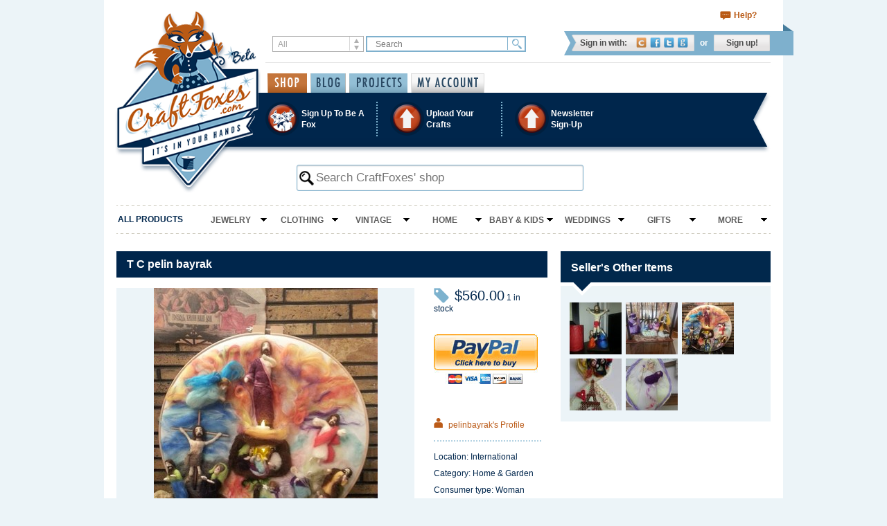

--- FILE ---
content_type: text/html; charset=utf-8
request_url: https://www.craftfoxes.com/products/pelinbayrak-s-shop-t-c-pelin-bayrak-e89fad52-ed50-4f9f-ba79-a41b74743415
body_size: 9629
content:
<!DOCTYPE html>
<html>
  <head>
    <meta name="msvalidate.01" content="6B6B604B7CDF3A443307C5A1D8FEB45E" />
<meta http-equiv="Content-Type" content="text/html; charset=utf-8" />
<meta name="Description" content="Dear artistes, I&#39;m Pelin Bayrak. I&#39;m joining this website from Ankara,Turkey. I love doing interesting and original things with my own. After I visited Paris...">
<meta name="Keywords" content="unique gifts, handmade gifts, buy handmade, buy crafts, craft supplies, wedding gifts, buy patterns, crafts store, vintage clothes, handmade crafts">
<meta name="Author" content="Craftfoxes">
<meta property="og:image" content="https://s3.amazonaws.com/craftfoxes-assets/product_images/images/000/004/961/horizontal.jpg?1416384291"/>

<link href="https://d3ijb7uygy8475.cloudfront.net/assets/favicon-db247a1179f73816c08ee35640ba6d14.ico" rel="shortcut icon" type="image/vnd.microsoft.icon" />

<link href="http://feeds.feedburner.com/Craftfoxes" rel="alternate" title="CraftFoxes" type="application/rss+xml" />
<title>T C pelin bayrak - pelinbayrak&#39;s Shop - Craftfoxes</title>
<link href="https://d3ijb7uygy8475.cloudfront.net/assets/application-35e283bb2c7d461835d1cc45d7702bd4.css" media="all" rel="stylesheet" />


<!--[if lte IE 7]>
    <link href="https://d3ijb7uygy8475.cloudfront.net/assets/ie-4996e137060dcb148ac197413a15b395.css" media="all" rel="stylesheet" />
<![endif]-->


<meta content="authenticity_token" name="csrf-param" />
<meta content="tQNKpaIA74qMFhFd3E5G2EIidNtReQNBQ3cE9CdH/hE=" name="csrf-token" />
<!-- start Mixpanel --><script type="text/javascript">(function(e,b){if(!b.__SV){var a,f,i,g;window.mixpanel=b;a=e.createElement("script");a.type="text/javascript";a.async=!0;a.src=("https:"===e.location.protocol?"https:":"http:")+'//cdn.mxpnl.com/libs/mixpanel-2.2.min.js';f=e.getElementsByTagName("script")[0];f.parentNode.insertBefore(a,f);b._i=[];b.init=function(a,e,d){function f(b,h){var a=h.split(".");2==a.length&&(b=b[a[0]],h=a[1]);b[h]=function(){b.push([h].concat(Array.prototype.slice.call(arguments,0)))}}var c=b;"undefined"!==
typeof d?c=b[d]=[]:d="mixpanel";c.people=c.people||[];c.toString=function(b){var a="mixpanel";"mixpanel"!==d&&(a+="."+d);b||(a+=" (stub)");return a};c.people.toString=function(){return c.toString(1)+".people (stub)"};i="disable track track_pageview track_links track_forms register register_once alias unregister identify name_tag set_config people.set people.set_once people.increment people.append people.track_charge people.clear_charges people.delete_user".split(" ");for(g=0;g<i.length;g++)f(c,i[g]);
b._i.push([a,e,d])};b.__SV=1.2}})(document,window.mixpanel||[]);
mixpanel.init("4604087bd5dfb3adb5b23bae3cb6b33e");</script><!-- end Mixpanel -->



<!-- Google tag (gtag.js) -->
<script async src="https://www.googletagmanager.com/gtag/js?id=G-STQXSFTKB1"></script>
<script>
  window.dataLayer = window.dataLayer || [];
  function gtag(){dataLayer.push(arguments);}
  gtag('js', new Date());

  gtag('config', 'G-STQXSFTKB1');
</script>
  </head>
  <body>
    
    <div id="container">
      <div class="page-header">

  <div class="shopping-controls">
    
    <a class="support-link" href="https://www.craftfoxes.com/help">Help?</a>
  </div>

  <div class="search-and-login-controls">
    <div class="search-controls">
      <form accept-charset="UTF-8" action="/home/search" method="get"><div style="margin:0;padding:0;display:inline"><input name="utf8" type="hidden" value="&#x2713;" /></div>
  <div class="search-type">
    <select id="search_type" name="search[type]"><option value="All">All</option>
<option value="HowTo">How-To</option>
<option value="Article">Blog</option>
<option value="ForumTopic">Forum Topics</option>
<option value="Project">Projects</option>
<option value="Album">Galleries</option>
<option value="User">Members</option>
<option value="Product">Shop Items</option></select>
  </div>
  <input class="search-query" id="search_search" name="search[search]" placeholder="Search" type="text" />
  <input class="search-button" name="commit" type="submit" value="Find" />
</form>
    </div>
    <div class="login-controls">
        <dl class="login-options">
  <dt class="login-options-title">Sign in with:</dt>
  <dd class="login-options-list">
    <a class="cf-link" href="https://www.craftfoxes.com/users/login" title="Sign in with CraftFoxes account">CraftFoxes</a>
    <a class="facebook-link" href="/users/auth/facebook" onclick="window.open(&#39;/users/auth/facebook&#39;,&#39;&#39;,&#39;height=490,width=640,toolbar=no,location=no,directories=no,status=no,menubar=no,resizable=no,scrollbars=yes&#39;); return false;" title="Sign in with Facebook account">Facebook</a>
    <a class="twitter-link" href="/users/auth/twitter" onclick="window.open(&#39;/users/auth/twitter&#39;,&#39;&#39;,&#39;height=490,width=640,toolbar=no,location=no,directories=no,status=no,menubar=no,resizable=no,scrollbars=yes&#39;); return false;" title="Sign in with Twitter account">Twitter</a>
    <a class="google-link" href="/users/auth/google" onclick="window.open(&#39;/users/auth/google&#39;,&#39;&#39;,&#39;height=490,width=640,toolbar=no,location=no,directories=no,status=no,menubar=no,resizable=no,scrollbars=yes&#39;); return false;" title="Sign in with Gmail account">Google</a>
  </dd>
</dl>
<span class="divider">or</span>
<a class="signup-link" href="https://www.craftfoxes.com/users/register/sign_up">Sign up!</a>


    </div>
  </div>

  <div class="mainmenu-and-logo">
    <a class="logo-link" href="https://www.craftfoxes.com/"></a>

    <ul class="mainmenu-controls">
      <li class="item active">
        <a class="shop-link" href="https://www.craftfoxes.com/shop">Shop</a>
      </li>
      <li class="item ">
        <div class="dropdown">
          <a class="blog-link dropdown-toggle" data-hover="dropdown" href="https://www.craftfoxes.com/blog" role="button">Blog</a>
          <ul class="dropdown-menu" role="menu">
            <li><a href="https://www.craftfoxes.com/blog" tabindex="-1">Blog posts</a></li>
            <li><a href="https://www.craftfoxes.com/forum" tabindex="-1">Forum posts</a></li>
          </ul>
        </div>
      </li>
      <li class="item ">
        <div class="dropdown">
          <a class="projects-link dropdown-toggle" data-hover="dropdown" href="https://www.craftfoxes.com/projects" role="button">Projects</a>
          <ul class="dropdown-menu" role="menu">
            <li><a href="https://www.craftfoxes.com/projects" tabindex="-1">User Projects</a></li>
            <li><a href="https://www.craftfoxes.com/how_tos" tabindex="-1">How-Tos</a></li>
            <li><a href="https://www.craftfoxes.com/galleries" tabindex="-1">Galleries</a></li>
          </ul>
        </div>
      </li>
        <li class="item ">
          <a class="my-account-link" href="https://www.craftfoxes.com/dashboard/dashboard">My Account</a>
        </li>
    </ul>
  </div>

  <div class="bluebar">
      <ul class="bluebar-controls">
  <li class="item">
    <a href="https://www.craftfoxes.com/users/register/sign_up">
      <i class="icon foxes"></i>
      <span class="title">Sign Up To Be A Fox</span>
</a>  </li>
  <li class="item">
    <div class="dropdown">
      <a class="dropdown-toggle" data-hover="dropdown" href="https://www.craftfoxes.com/pages/upload-your-crafts" role="button">
        <i class="icon upload"></i>
        <span class="title">Upload Your Crafts</span>
</a>      <ul class="dropdown-menu" role="menu">
        <li><a href="https://www.craftfoxes.com/dashboard/user_resources/new" tabindex="-1">Upload a Project or How-to</a></li>
        <li><a href="https://www.craftfoxes.com/dashboard/albums/new" tabindex="-1">Upload a Gallery</a></li>
      </ul>
    </div>
  </li>
  <li class="item">
    <div class="dropdown">
      <a data-hover="dropdown" data-target="#" data-toggle="dropdown" href="/profiles/shrey4" role="button">
        <i class="icon upload"></i>
        <span class="title">Newsletter <nobr>Sign-Up</nobr></span>
</a>      <div class="dropdown-menu newsletter-dropdown" role="menu">
        <div class="newsletter-form">
  <!-- Begin Sendinblue Signup Form -->
  <div id="mc_embed_signup">
  <form accept-charset="UTF-8" action="/sendinblue_subscribe/subscribe.js" class="validate" data-remote="true" id="nav_form" method="post"><div style="margin:0;padding:0;display:inline"><input name="utf8" type="hidden" value="&#x2713;" /></div>    <div id="sendinblue_response"></div>
    <div class="item">
      <input id="name" name="name" placeholder="First name" type="text" />
    </div>
    <div class="item">
      <input id="surname" name="surname" placeholder="Last name" type="text" />
    </div>
    <div class="item">
      <input id="email" name="email" placeholder="Email address" type="email" />
    </div>
    <div class="item">
      <input class="submit-button" name="commit" type="submit" value="SUBMIT" />
    </div>
</form>  </div>
  <!--End mc_embed_signup-->
</div>
      </div>
    </div>
  </li>
</ul>


<div id="hidden_div" class="hidden">
  <div id="invitation_preview"></div>
</div>

  </div>
  <div class="submenu ">
    <div class="search-controls products-search-controls">
  <form accept-charset="UTF-8" action="/shop?id=pelinbayrak-s-shop-t-c-pelin-bayrak-e89fad52-ed50-4f9f-ba79-a41b74743415" method="get"><div style="margin:0;padding:0;display:inline"><input name="utf8" type="hidden" value="&#x2713;" /></div>
  <input class="search-query" id="search_q_q" name="q" placeholder="Search CraftFoxes&#39; shop" type="text" />
</form></div>

  </div>
  <div class="category-header">
    
  </div>

    <div class="featured-categories">    <div class="dotter feature_categories_dotter_first"></div>
<div style="width:100%;height: 30px;">
  <span class="feature_categories_label">
    <a href="https://www.craftfoxes.com/shop">All Products</a>
  </span>
<ul class="categories-group">
  <li class="root-item" style='width: 89.125px;'>
    <a class="dropdown-toggle nested" data-hover="dropdown" href="https://www.craftfoxes.com/shop/featured/jewelry">Jewelry</a>
    <span class='toogle-arrow'></span>
    <div class="dropdown-menu">
      <div class="nested-categories">
        <ul class="nested-categories-list">
          <li class="nested-categories-item">
            <a href="https://www.craftfoxes.com/shop/featured/necklaces">Necklaces</a>
          </li>
          <li class="nested-categories-item">
            <a href="https://www.craftfoxes.com/shop/featured/earrings">Earrings</a>
          </li>
          <li class="nested-categories-item">
            <a href="https://www.craftfoxes.com/shop/featured/rings">Rings</a>
          </li>
          <li class="nested-categories-item">
            <a href="https://www.craftfoxes.com/shop/featured/bracelets">Bracelets</a>
          </li>
          <li class="nested-categories-item">
            <a href="https://www.craftfoxes.com/shop/featured/brooches">Brooches</a>
          </li>
          <li class="nested-categories-item">
            <a href="https://www.craftfoxes.com/shop/featured/vintage--3">Vintage</a>
          </li>
          <li class="nested-categories-item">
            <a href="https://www.craftfoxes.com/shop/featured/sets">Sets</a>
          </li>
        </ul>
      </div>

    </div>
  </li>
  <li class="root-item" style='width: 89.125px;'>
    <a class="dropdown-toggle nested" data-hover="dropdown" href="https://www.craftfoxes.com/shop/featured/clothing">Clothing</a>
    <span class='toogle-arrow'></span>
    <div class="dropdown-menu">
      <div class="nested-categories">
        <ul class="nested-categories-list">
          <li class="nested-categories-item">
            <a href="https://www.craftfoxes.com/shop/featured/women">Women</a>
          </li>
          <li class="nested-categories-item">
            <a href="https://www.craftfoxes.com/shop/featured/men">Men</a>
          </li>
          <li class="nested-categories-item">
            <a href="https://www.craftfoxes.com/shop/featured/children-baby">Children &amp; Baby</a>
          </li>
          <li class="nested-categories-item">
            <a href="https://www.craftfoxes.com/shop/featured/vintage--2">Vintage</a>
          </li>
          <li class="nested-categories-item">
            <a href="https://www.craftfoxes.com/shop/featured/accessories--2">Accessories</a>
          </li>
          <li class="nested-categories-item">
            <a href="https://www.craftfoxes.com/shop/featured/bags-wallets">Bags &amp; Wallets</a>
          </li>
          <li class="nested-categories-item">
            <a href="https://www.craftfoxes.com/shop/featured/hats">Hats</a>
          </li>
          <li class="nested-categories-item">
            <a href="https://www.craftfoxes.com/shop/featured/scarves-and-shawls">Scarves and Shawls</a>
          </li>
          <li class="nested-categories-item">
            <a href="https://www.craftfoxes.com/shop/featured/belts">Belts</a>
          </li>
        </ul>
      </div>

    </div>
  </li>
  <li class="root-item" style='width: 89.125px;'>
    <a class="dropdown-toggle nested" data-hover="dropdown" href="https://www.craftfoxes.com/shop/featured/vintage">Vintage</a>
    <span class='toogle-arrow'></span>
    <div class="dropdown-menu">
      <div class="nested-categories">
        <ul class="nested-categories-list">
          <li class="nested-categories-item">
            <a href="https://www.craftfoxes.com/shop/featured/clothing--2">Clothing</a>
          </li>
          <li class="nested-categories-item">
            <a href="https://www.craftfoxes.com/shop/featured/accessories--3">Accessories</a>
          </li>
          <li class="nested-categories-item">
            <a href="https://www.craftfoxes.com/shop/featured/jewelry--2">Jewelry</a>
          </li>
          <li class="nested-categories-item">
            <a href="https://www.craftfoxes.com/shop/featured/toys">Toys</a>
          </li>
          <li class="nested-categories-item">
            <a href="https://www.craftfoxes.com/shop/featured/home--2">Home</a>
          </li>
        </ul>
      </div>

    </div>
  </li>
  <li class="root-item" style='width: 89.125px;'>
    <a class="dropdown-toggle nested" data-hover="dropdown" href="https://www.craftfoxes.com/shop/featured/home">Home</a>
    <span class='toogle-arrow'></span>
    <div class="dropdown-menu">
      <div class="nested-categories">
        <ul class="nested-categories-list">
          <li class="nested-categories-item">
            <a href="https://www.craftfoxes.com/shop/featured/bath-beauty">Bath &amp; Beauty</a>
          </li>
          <li class="nested-categories-item">
            <a href="https://www.craftfoxes.com/shop/featured/dining-entertaining">Dining &amp; Entertaining</a>
          </li>
          <li class="nested-categories-item">
            <a href="https://www.craftfoxes.com/shop/featured/decor--2">Decor </a>
          </li>
          <li class="nested-categories-item">
            <a href="https://www.craftfoxes.com/shop/featured/furniture--2">Furniture</a>
          </li>
          <li class="nested-categories-item">
            <a href="https://www.craftfoxes.com/shop/featured/outdoor-garden">Outdoor &amp; Garden</a>
          </li>
          <li class="nested-categories-item">
            <a href="https://www.craftfoxes.com/shop/featured/pets">Pets</a>
          </li>
          <li class="nested-categories-item">
            <a href="https://www.craftfoxes.com/shop/featured/holidays">Holidays</a>
          </li>
        </ul>
      </div>

    </div>
  </li>
  <li class="root-item" style='width: 89.125px;'>
    <a class="dropdown-toggle nested" data-hover="dropdown" href="https://www.craftfoxes.com/shop/featured/baby-kids">Baby &amp; Kids</a>
    <span class='toogle-arrow'></span>
    <div class="dropdown-menu">
      <div class="nested-categories">
        <ul class="nested-categories-list">
          <li class="nested-categories-item">
            <a href="https://www.craftfoxes.com/shop/featured/toys-games">Toys &amp; Games</a>
          </li>
          <li class="nested-categories-item">
            <a href="https://www.craftfoxes.com/shop/featured/clothing--3">Clothing</a>
          </li>
          <li class="nested-categories-item">
            <a href="https://www.craftfoxes.com/shop/featured/costumes">Costumes</a>
          </li>
          <li class="nested-categories-item">
            <a href="https://www.craftfoxes.com/shop/featured/furniture-decor">Furniture &amp; Decor</a>
          </li>
        </ul>
      </div>

    </div>
  </li>
  <li class="root-item" style='width: 89.125px;'>
    <a class="dropdown-toggle nested" data-hover="dropdown" href="https://www.craftfoxes.com/shop/featured/weddings">Weddings</a>
    <span class='toogle-arrow'></span>
    <div class="dropdown-menu">
      <div class="nested-categories">
        <ul class="nested-categories-list">
          <li class="nested-categories-item">
            <a href="https://www.craftfoxes.com/shop/featured/bridal-accessories">Bridal Accessories</a>
          </li>
          <li class="nested-categories-item">
            <a href="https://www.craftfoxes.com/shop/featured/bridal-jewelry">Bridal Jewelry</a>
          </li>
          <li class="nested-categories-item">
            <a href="https://www.craftfoxes.com/shop/featured/decor">Decor</a>
          </li>
          <li class="nested-categories-item">
            <a href="https://www.craftfoxes.com/shop/featured/groom">Groom</a>
          </li>
          <li class="nested-categories-item">
            <a href="https://www.craftfoxes.com/shop/featured/wedding-party">Wedding Party</a>
          </li>
          <li class="nested-categories-item">
            <a href="https://www.craftfoxes.com/shop/featured/gifts--2">Gifts</a>
          </li>
          <li class="nested-categories-item">
            <a href="https://www.craftfoxes.com/shop/featured/dresses">Dresses</a>
          </li>
        </ul>
      </div>

    </div>
  </li>
  <li class="root-item" style='width: 89.125px;'>
    <a class="dropdown-toggle nested" data-hover="dropdown" href="https://www.craftfoxes.com/shop/featured/gifts">Gifts</a>
    <span class='toogle-arrow'></span>
    <div class="dropdown-menu">
      <div class="nested-categories">
        <ul class="nested-categories-list">
          <li class="nested-categories-item">
            <a href="https://www.craftfoxes.com/shop/featured/her">Her</a>
          </li>
          <li class="nested-categories-item">
            <a href="https://www.craftfoxes.com/shop/featured/him">Him</a>
          </li>
        </ul>
      </div>

    </div>
  </li>
  <li class="root-item" style='width: 89.125px;'>
    <a class="dropdown-toggle nested" data-hover="dropdown" href="https://www.craftfoxes.com/shop/featured/more">More</a>
    <span class='toogle-arrow'></span>
    <div class="dropdown-menu">
      <div class="nested-categories">
        <ul class="nested-categories-list">
          <li class="nested-categories-item">
            <a href="https://www.craftfoxes.com/shop/featured/geek">Geek</a>
          </li>
          <li class="nested-categories-item">
            <a href="https://www.craftfoxes.com/shop/featured/patterns">Patterns</a>
          </li>
          <li class="nested-categories-item">
            <a href="https://www.craftfoxes.com/shop/featured/paper-craft-scrapbooking">Paper Craft &amp; Scrapbooking</a>
          </li>
          <li class="nested-categories-item">
            <a href="https://www.craftfoxes.com/shop/featured/knit-crochet">Knit &amp; Crochet</a>
          </li>
          <li class="nested-categories-item">
            <a href="https://www.craftfoxes.com/shop/featured/sewing">Sewing</a>
          </li>
          <li class="nested-categories-item">
            <a href="https://www.craftfoxes.com/shop/featured/quilting">Quilting</a>
          </li>
          <li class="nested-categories-item">
            <a href="https://www.craftfoxes.com/shop/featured/embroidery">Embroidery</a>
          </li>
          <li class="nested-categories-item">
            <a href="https://www.craftfoxes.com/shop/featured/felting">Felting</a>
          </li>
          <li class="nested-categories-item">
            <a href="https://www.craftfoxes.com/shop/featured/supplies-tools">Supplies &amp; Tools</a>
          </li>
          <li class="nested-categories-item">
            <a href="https://www.craftfoxes.com/shop/featured/fabric">Fabric</a>
          </li>
          <li class="nested-categories-item">
            <a href="https://www.craftfoxes.com/shop/featured/yarn-wool">Yarn &amp; Wool</a>
          </li>
          <li class="nested-categories-item">
            <a href="https://www.craftfoxes.com/shop/featured/kits">Kits</a>
          </li>
          <li class="nested-categories-item">
            <a href="https://www.craftfoxes.com/shop/featured/food">Food</a>
          </li>
        </ul>
      </div>

    </div>
  </li>
</ul>
</div>
<div class="dotter feature_categories_dotter_last"></div>


</div>

</div>


      <div id="main">
        
        <div class="row_home">
            <div id="col1">
              
              
              <link href="https://d3ijb7uygy8475.cloudfront.net/assets/fancybox-7443de3cf8541e223bb518207cb50fbd.css" media="screen" rel="stylesheet" />

<div itemscope itemtype="http://schema.org/Product" class="main_content fltleft" id="product">
  <h1 class="product-page" itemprop="name">T C pelin bayrak</h1>
  <div class="product">
    <div class="images">
      <div class="image">
        <a class="fancybox" href="https://s3.amazonaws.com/craftfoxes-assets/product_images/images/000/004/961/horizontal.jpg?1416384291" rel="group"><img alt="T C pelin bayrak" itemprop="image" src="https://s3.amazonaws.com/craftfoxes-assets/product_images/images/000/004/961/profile.jpg?1416384291" /></a>
        <div class="bookmark-btn "><a href="/users/login?return_to=%2Fproducts%2Fpelinbayrak-s-shop-t-c-pelin-bayrak-e89fad52-ed50-4f9f-ba79-a41b74743415"><i class="icon">Save / Remember</i></a><span class="notice"><a href="/users/login?return_to=%2Fproducts%2Fpelinbayrak-s-shop-t-c-pelin-bayrak-e89fad52-ed50-4f9f-ba79-a41b74743415">Sign-in to save</a></span></div>
      </div>
      <div class="price">
        <div class="inventory" itemprop="offers" itemscope itemtype="http://schema.org/Offer">
          <meta itemprop="priceCurrency" content="USD">
          <span class="price-tag" itemprop='price'>
            $560.00
          </span>
          <meta itemprop="availability" content="http://schema.org/InStock">
          1 in stock
        </div>
          <div class="buy-actions">

            <form accept-charset="UTF-8" action="https://www.craftfoxes.com/cart" class="new_cart_item" id="new_cart_item" method="post"><div style="margin:0;padding:0;display:inline"><input name="utf8" type="hidden" value="&#x2713;" /><input name="authenticity_token" type="hidden" value="tQNKpaIA74qMFhFd3E5G2EIidNtReQNBQ3cE9CdH/hE=" /></div>
            <input id="cart_item_product_id" name="cart_item[product_id]" type="hidden" value="1187" />
            <input id="cart_item_qty" name="cart_item[qty]" type="hidden" value="1" />
            <input class="buy-button  unsigned" name="commit" onclick="return false;" title="Buy Now" type="submit" value="" />
</form>
            <span id="data-askguest" style="display:none;">
              <div class='popup-social-buttons '>
<dl class="login-options">
  <dt class="login-options-title" style="display:inline;">Sign in to Buy:</dt>
  <dd class="login-options-list" style="display:inline;margin-left: 10px;">
    <a class="cf-link" data-remote="true" href="https://www.craftfoxes.com/users/login" title="Sign in with CraftFoxes account">CraftFoxes</a>
    <a class="facebook-link" href="/users/auth/facebook" onclick="window.open(&#39;/users/auth/facebook&#39;,&#39;&#39;,&#39;height=490,width=640,toolbar=no,location=no,directories=no,status=no,menubar=no,resizable=no,scrollbars=yes&#39;); return false;; return false;" title="Sign in with Facebook account">Facebook</a>
    <a class="twitter-link" href="/users/auth/twitter" onclick="window.open(&#39;/users/auth/twitter&#39;,&#39;&#39;,&#39;height=490,width=640,toolbar=no,location=no,directories=no,status=no,menubar=no,resizable=no,scrollbars=yes&#39;); return false;; return false;" title="Sign in with Twitter account">Twitter</a>
    <a class="google-link" href="/users/auth/google" onclick="window.open(&#39;/users/auth/google&#39;,&#39;&#39;,&#39;height=490,width=640,toolbar=no,location=no,directories=no,status=no,menubar=no,resizable=no,scrollbars=yes&#39;); return false;; return false;" title="Sign in with Gmail account">Google</a>
  </dd>
</dl>
<span class="divider">or</span>
<div class='continue'>
  <a class='guest-close-popup close-popup-as-guest'>
    Continue as Guest
  </a>
</div>
</div>

            </span>
          </div>
        <ul class="extras">
          <li itemprop="manufacturer">
            <a href="https://www.craftfoxes.com/profiles/pelinbayrak"><img alt="Icon user" src="https://d3ijb7uygy8475.cloudfront.net/assets/icon_user-85e4aa90158d76ce20dfc36a18678d44.png" /> pelinbayrak's Profile</a>
          </li>
        </ul>
        <ul class="extras dotted">
          <li>Location: International</li>
          <li>Category: Home &amp; Garden</li>
          <li>Consumer type: Woman</li>
          
        </ul>
        <div class="sharing">
          
<ul>
  <li>
    <a class="addthis_button_email share" addthis:url='https://www.craftfoxes.com/shop/pelinbayrak-s-shop-t-c-pelin-bayrak-e89fad52-ed50-4f9f-ba79-a41b74743415' addthis:title='Found something you might like on CraftFoxes.com ...' >
      <img alt="Email shared" src="https://d3ijb7uygy8475.cloudfront.net/assets/share_post-562c9ef0e444e1a30fd9e59d30d61938.png" />
      Email
    </a>
  </li>
  <li>
    <a class="addthis_button_facebook fblike" addthis:url='https://www.craftfoxes.com/shop/pelinbayrak-s-shop-t-c-pelin-bayrak-e89fad52-ed50-4f9f-ba79-a41b74743415' addthis:title='T C pelin bayrak' onclick="_gaq.push(['_trackSocial', 'Facebook', 'Like']);" >
      <img alt="Like" src="https://d3ijb7uygy8475.cloudfront.net/assets/fblike_post-1db17652992f3e6100fd5aa9d47e406a.png" />
        Like
    </a>
  </li>
  <li>
    <a class="addthis_button_twitter tweet" addthis:url='https://www.craftfoxes.com/shop/pelinbayrak-s-shop-t-c-pelin-bayrak-e89fad52-ed50-4f9f-ba79-a41b74743415' addthis:title='T C pelin bayrak' onclick="_gaq.push(['_trackSocial', 'Twitter', 'Tweet']);" >
            <img alt="Tweet" src="https://d3ijb7uygy8475.cloudfront.net/assets/tweet_post-ba5bab1b2ef05e0b29f46a6a799a9235.png" />   Tweet
    </a>
  </li>
</ul>


	<a href="//pinterest.com/pin/create/button/?url=https%3A%2F%2Fwww.craftfoxes.com%2Fshop%2Fpelinbayrak-s-shop-t-c-pelin-bayrak-e89fad52-ed50-4f9f-ba79-a41b74743415&media=https%3A%2F%2Fs3.amazonaws.com%2Fcraftfoxes-assets%2Fproduct_images%2Fimages%2F000%2F004%2F961%2Fthumb.jpg%3F1416384291" class="pin-it-button" count-layout="horizontal" onclick="_gaq.push(['_trackSocial', 'Pinerest', 'Pin It']);">Pin It</a>


        </div>
      </div>
    </div>
    <div class="section description" itemprop="description">
      <h4>Description</h4>
      <h2 class="product-head-description">Dear artistes, I&#39;m Pelin Bayrak. I&#39;m joining this website from Ankara,T</h2><span class="product-head2-description">urkey. I love doing interesting and original things with my own. After I visited Paris,I adore this country then I started to do these dolls and figures for your sweet home. But I should say that,I don't know French so you can not have knowledge about every figure of mine. Also,all descriptions are the same. So... What I'm doing? I'm doing lots of figures and dolls with needle-felting. For example,I have a lot of luck angels,baby-dolls,maestros,home decoration stuff about Eiffel or Paris etc,religious figures,christmas tree stuff and gift stuff. You can see these figures on my website. I'm so happy to use my imagination to do them and it makes me happy all the time :) Maybe,you can send me your own advices and I can make them for you! You know,winter is coming and I can do lots of scarfs,hats too. Love and regards, Pelin BAYRAK</span>
    </div>
      <div class="section tags">
        <h4>Tagged</h4>
        <p>
          <a href="/home/search?search%5Bsearch%5D=jesus&amp;search%5Btype%5D=Product">jesus</a>, <a href="/home/search?search%5Bsearch%5D=angel&amp;search%5Btype%5D=Product">angel</a>, <a href="/home/search?search%5Bsearch%5D=hoc&amp;search%5Btype%5D=Product">hoc</a>, <a href="/home/search?search%5Bsearch%5D=handmade&amp;search%5Btype%5D=Product">handmade</a>, <a href="/home/search?search%5Bsearch%5D=natural&amp;search%5Btype%5D=Product">natural</a>, <a href="/home/search?search%5Bsearch%5D=needle+felting&amp;search%5Btype%5D=Product">needle felting</a>, <a href="/home/search?search%5Bsearch%5D=christmas&amp;search%5Btype%5D=Product">christmas</a>, <a href="/home/search?search%5Bsearch%5D=baby&amp;search%5Btype%5D=Product">baby</a>
        </p>
      </div>

    <div class="section shipping">
      <h4>Shipping information</h4>
      <table class="shipping-prices" itemscope itemprop="priceSpecification" itemtype="http://schema.org/DeliveryChargeSpecification" >
        <tr class="shipping-price">
          <th class="country">Country</th>
          <th class="single"> Single item shipping</th>
          <th class="bulk">2 or more items</th>
        </tr>
        <tr class="shipping-price">
          <td class="country">
            United States
          </td>

          <td class="single" itemprop="price">
            <meta itemprop='eligibleQuantity' content='1'>
            $100.00<br>
          </td>
          <td class="bulk" itemprop="price">
            <meta itemprop='eligibleQuantity' content='2'>
            $200.00<br>
          </td>
        </tr>
        <tr class="shipping-price">
          <td class="country">
            France
          </td>

          <td class="single" itemprop="price">
            <meta itemprop='eligibleQuantity' content='1'>
            $100.00<br>
          </td>
          <td class="bulk" itemprop="price">
            <meta itemprop='eligibleQuantity' content='2'>
            $150.00<br>
          </td>
        </tr>
        <tr class="shipping-price">
          <td class="country">
            Cyprus
          </td>

          <td class="single" itemprop="price">
            <meta itemprop='eligibleQuantity' content='1'>
            $100.00<br>
          </td>
          <td class="bulk" itemprop="price">
            <meta itemprop='eligibleQuantity' content='2'>
            $150.00<br>
          </td>
        </tr>
        <tr class="shipping-price">
          <td class="country">
            Italy
          </td>

          <td class="single" itemprop="price">
            <meta itemprop='eligibleQuantity' content='1'>
            $100.00<br>
          </td>
          <td class="bulk" itemprop="price">
            <meta itemprop='eligibleQuantity' content='2'>
            $150.00<br>
          </td>
        </tr>
        <tr class="shipping-price">
          <td class="country">
            Denmark
          </td>

          <td class="single" itemprop="price">
            <meta itemprop='eligibleQuantity' content='1'>
            $100.00<br>
          </td>
          <td class="bulk" itemprop="price">
            <meta itemprop='eligibleQuantity' content='2'>
            $150.00<br>
          </td>
        </tr>
        <tr class="shipping-price">
          <td class="country">
            Germany
          </td>

          <td class="single" itemprop="price">
            <meta itemprop='eligibleQuantity' content='1'>
            $100.00<br>
          </td>
          <td class="bulk" itemprop="price">
            <meta itemprop='eligibleQuantity' content='2'>
            $150.00<br>
          </td>
        </tr>
        <tr class="shipping-price">
          <td class="country">
            International
          </td>

          <td class="single" itemprop="price">
            <meta itemprop='eligibleQuantity' content='1'>
            $100.00<br>
          </td>
          <td class="bulk" itemprop="price">
            <meta itemprop='eligibleQuantity' content='2'>
            $150.00<br>
          </td>
        </tr>
      </table>
    </div>
    <div class="payment">
      <h4>Types of Payment Accepted</h4>
      <p>
        <img alt="Payment types" height="32" src="https://d3ijb7uygy8475.cloudfront.net/assets/payment-types-c440efe8152bcc8c2f2b9e22cc715515.png" width="304" />
      </p>
    </div>
  </div>
<div class="post_footer" >
  <div>
    <span class="rate_post_label">Rate this post</span>
    <div class="ajaxful-rating-wrapper" id="0.0"></div>
    <span class="rating_counter">0.0 rating </span>
    <span class="report_post"><a href="/products/pelinbayrak-s-shop-t-c-pelin-bayrak-e89fad52-ed50-4f9f-ba79-a41b74743415/reports/new" rel="nofollow">Report product</a></span>
  </div>
</div>
<script type="text/javascript"><!--
                                   google_ad_client = "ca-pub-7401781152857498";
                                   /* Text ad 468 Pixels Wide */
                                   google_ad_slot = "3841124790";
                                   google_ad_width = 621;
                                   google_ad_height = 15;
                                   //-->
</script>
<script type="text/javascript"
        src="//pagead2.googlesyndication.com/pagead/show_ads.js">
</script>


<div id="comment-form-box">
    <p class="message"><br/><br/>
      <div class="size-35">
        <span>Log-in to Post a Comment:</span>
        <a href="#" onclick="window.open(&#39;/ext/sessions/new&#39;,&#39;Craftfoxes&#39;,&#39;height=490,width=640,toolbar=no,location=no,directories=no,status=no,menubar=no,resizable=no,scrollbars=yes&#39;); return false;; return false;"><img alt="Craftfoxes shadow" src="https://d3ijb7uygy8475.cloudfront.net/assets/craftfoxes-shadow-165e3afd2d0c444c41df8bb71dbf617a.png" /></a>
        <a class="facebook " href="#" onclick="window.open(&#39;/users/auth/facebook&#39;,&#39;&#39;,&#39;height=490,width=640,toolbar=no,location=no,directories=no,status=no,menubar=no,resizable=no,scrollbars=yes&#39;); return false;; return false;"><img alt="Facebook shadow" src="https://d3ijb7uygy8475.cloudfront.net/assets/facebook-shadow-590e288d3ffbf3da1664edf39cac1e90.png" /></a>
<a class="twitter " href="#" onclick="window.open(&#39;/users/auth/twitter&#39;,&#39;&#39;,&#39;height=490,width=640,toolbar=no,location=no,directories=no,status=no,menubar=no,resizable=no,scrollbars=yes&#39;); return false;; return false;"><img alt="Twitter shadow" src="https://d3ijb7uygy8475.cloudfront.net/assets/twitter-shadow-7509fa2815890e4a08015ca845f6e4dc.png" /></a>
<a class="google " href="#" onclick="window.open(&#39;/users/auth/google&#39;,&#39;&#39;,&#39;height=490,width=640,toolbar=no,location=no,directories=no,status=no,menubar=no,resizable=no,scrollbars=yes&#39;); return false;; return false;"><img alt="Google shadow" src="https://d3ijb7uygy8475.cloudfront.net/assets/google-shadow-000f6eda7ce035e68f8e778fdb1aadb2.png" /></a>

      </div>
    </p>
</div>


<div id="comments">
  <div class="comment_header">
    <h3>Responses</h3>
    <span class="reply_counter">(0 comments)</span>
    <label for="sort_comments">Sort by: </label>
    <span class="sort_comments">
        <select id="sort_comments" name="sort_comments">
            <option rel='/products/pelinbayrak-s-shop-t-c-pelin-bayrak-e89fad52-ed50-4f9f-ba79-a41b74743415?sort=descending' selected="selected">Newest</option>
            <option rel='/products/pelinbayrak-s-shop-t-c-pelin-bayrak-e89fad52-ed50-4f9f-ba79-a41b74743415?sort=ascending' >Oldest</option>
        </select>
    </span>
  </div>
  <ul>
  </ul>
</div>



</div>




            </div>
            <div id="col2"><div class="col2_subdiv product-page">
  <h2>
    <a href="/profiles/pelinbayrak/products">Seller&#39;s Other Items</a>
  </h2>
  <ul class="sidebar-products">
      <li class="sidebar-product">
        <a href="https://www.craftfoxes.com/shop/pelinbayrak-s-shop-t-c-pelin-bayrak-119dab88-43a0-46a0-bf80-3ca7a1fcfd84"><img alt="Thumb" src="https://s3.amazonaws.com/craftfoxes-assets/product_images/images/000/004/963/thumb.jpg?1416384795" /></a>
      </li>
      <li class="sidebar-product">
        <a href="https://www.craftfoxes.com/shop/pelinbayrak-s-shop-t-c-pelin-bayrak-aa6d7616-7fed-4558-8d6f-200a2d162bb9"><img alt="Thumb" src="https://s3.amazonaws.com/craftfoxes-assets/product_images/images/000/004/962/thumb.jpg?1416384610" /></a>
      </li>
      <li class="sidebar-product">
        <a href="https://www.craftfoxes.com/shop/pelinbayrak-s-shop-t-c-pelin-bayrak-e89fad52-ed50-4f9f-ba79-a41b74743415"><img alt="Thumb" src="https://s3.amazonaws.com/craftfoxes-assets/product_images/images/000/004/961/thumb.jpg?1416384291" /></a>
      </li>
      <li class="sidebar-product">
        <a href="https://www.craftfoxes.com/shop/pelinbayrak-s-shop-t-c-pelin-bayrak-10971307-4d3a-4d89-a913-d812798996b3"><img alt="Thumb" src="https://s3.amazonaws.com/craftfoxes-assets/product_images/images/000/004/960/thumb.jpg?1416383523" /></a>
      </li>
      <li class="sidebar-product">
        <a href="https://www.craftfoxes.com/shop/pelinbayrak-s-shop-t-c-pelin-bayrak"><img alt="Thumb" src="https://s3.amazonaws.com/craftfoxes-assets/product_images/images/000/004/959/thumb.jpg?1416383095" /></a>
      </li>
  </ul>
</div>
</div>
            <div class="clear"></div>
        </div>
      </div>
      
    </div>

    <div class="page-footer">
    <ul class="footer-controls">
      <li class="item left-deco"></li>
      <li class="item"><a class="twitter-link" href="//twitter.com/craftfoxes">Twitter</a></li>
      <li class="item"><a class="facebook-link" href="//www.facebook.com/CraftFoxes">Facebook</a></li>
      <li class="item"><a class="pinterest-link" href="//pinterest.com/craftfoxes">Pinterest</a></li>
      <li class="item"><a class="google-plus-link" href="//plus.google.com/+Craftfoxes" rel="publisher">G+</a></li>
      <li class="item"><a class="email-link" href="https://www.craftfoxes.com/contacts/new">E-Mail</a></li>
      <li class="item"><a class="rss-link" href="//feeds.feedburner.com/Craftfoxes">RSS</a></li>
      <li class="item right-deco"></li>
    </ul>
    <div class="footer-menu">
      <dl class="item">
        <dt class="title">Site Map</dt>
        <dd>
          <ul>
            <li><a href="/">Home</a></li>
            <li><a href="/blog">Blog</a></li>
            <li><a href="/projects">Projects</a></li>
            <li><a href="/how_tos">How-tos</a></li>
            <li><a href="/galleries">Galleries</a></li>
            <li>
              <div id="geotrust"></div>
            </li>
          </ul>
        </dd>
      </dl>
      <dl class="item">
        <dt class="title">CraftFoxes</dt>
        <dd>
          <ul>
            <li><a href="https://www.craftfoxes.com/contacts/new">Contact Us</a></li>
            <li><a href="https://www.craftfoxes.com/pages/craftfoxescom-privacy-policy">Privacy Policy</a></li>
            <li><a href="https://www.craftfoxes.com/pages/terms-of-use">Terms of Use</a></li>
            <li><a href="https://www.craftfoxes.com/help">Need Help?</a></li>
            <li><a href="https://www.craftfoxes.com/pages/meet-the-staff">About Us</a></li>
            <li><a href="https://www.craftfoxes.com/pages/get-your-craftfoxes-badge-here">Get a CraftFoxes Badge</a></li>
          </ul>
        </dd>
      </dl>
      <dl class="item">
        <dt class="title">Categories</dt>
        <dd>
          <ul>
            <li><a href="https://www.craftfoxes.com/category/knitting-crochet">Knitting &amp; Crochet</a></li>
            <li><a href="https://www.craftfoxes.com/category/sewing-needlework">Sewing &amp; Needlework  </a></li>
            <li><a href="https://www.craftfoxes.com/category/scrapbooking">Scrapbooking </a></li>
            <li><a href="https://www.craftfoxes.com/category/holidays-weddings">Holidays &amp; Weddings </a></li>
            <li><a href="https://www.craftfoxes.com/category/cards-paper">Cards &amp; Paper </a></li>
            <li><a href="https://www.craftfoxes.com/category/jewelry">Jewelry </a></li>
            <li><a href="https://www.craftfoxes.com/category/home-garden">Home &amp; Garden</a></li>
            <li><a href="https://www.craftfoxes.com/category/cake-food">Cake &amp; Food </a></li>
            <li><a href="https://www.craftfoxes.com/category/quilting">Quilting </a></li>
            <li><a href="https://www.craftfoxes.com/category/vintage">Vintage </a></li>
            <li><a href="https://www.craftfoxes.com/category/all-other-crafts">All Other Crafts </a></li>
          </ul>
        </dd>
      </dl>
      <dl class="item">
        <dt class="title">Newsletter sign-up</dt>
        <dd>
          <div class="newsletter-form">
  <!-- Begin Sendinblue Signup Form -->
  <div id="mc_embed_signup">
  <form accept-charset="UTF-8" action="/sendinblue_subscribe/subscribe.js" class="validate" data-remote="true" id="nav_form" method="post"><div style="margin:0;padding:0;display:inline"><input name="utf8" type="hidden" value="&#x2713;" /></div>    <div id="sendinblue_response"></div>
    <div class="item">
      <input id="name" name="name" placeholder="First name" type="text" />
    </div>
    <div class="item">
      <input id="surname" name="surname" placeholder="Last name" type="text" />
    </div>
    <div class="item">
      <input id="email" name="email" placeholder="Email address" type="email" />
    </div>
    <div class="item">
      <input class="submit-button" name="commit" type="submit" value="SUBMIT" />
    </div>
</form>  </div>
  <!--End mc_embed_signup-->
</div>
        </dd>
      </dl>
    </div>
    <div class="copyrights">
      Copyright &copy; 2025 CraftFoxes. All rights reserved.
    </div>
</div>
<script src="https://d3ijb7uygy8475.cloudfront.net/assets/ext_defaults-11686c09874b20a45ece4c6c4fedceb0.js"></script>
<script type="text/javascript">
  CFLogin.init("ext");
</script>


    
    <script src="https://d3ijb7uygy8475.cloudfront.net/assets/application-91cc319d886e90f83fbf6306141b0185.js"></script>
    <script src="https://d3ijb7uygy8475.cloudfront.net/assets/geotrust-640293ef2d0ec0411b2d19c11da6289a.js"></script>
    <script>
  $(function(){
  $("body").on("click", ".askguests-tooltip .guest-close-popup", function(){
  $.fancybox.close();
  $("input.buy-button").parent("form").submit()
  return false;
 })
});
</script>
<script type="text/javascript">
 var addthis_config =
   {
    ui_email_note: ''
   }
</script>
<script>
//<![CDATA[
ratePost(true);
//]]>
</script>
<script>
//<![CDATA[
toggleReplyForm();
//]]>
</script>
<script src="https://d3ijb7uygy8475.cloudfront.net/assets/fancybox-1ad680cb9735f72af8016f49414274ca.js"></script>
<script type="text/javascript">
  $('.fancybox').fancybox();
</script>
    <script type="text/javascript">
      
    </script>
    
    <script type="text/javascript">
var _veroq = _veroq || [];
_veroq.push(['init', { api_key: '046b539fdcfa544eb012fc054a7e06dfb5e7fea8', development_mode: false} ]);
(function() {var ve = document.createElement('script'); ve.type = 'text/javascript'; ve.async = true; ve.src = '//d3qxef4rp70elm.cloudfront.net/m.js'; var s = document.getElementsByTagName('script')[0]; s.parentNode.insertBefore(ve, s);})();
</script>


    <script type="text/javascript" src="//s7.addthis.com/js/250/addthis_widget.js"></script>
    <!-- Yandex.Metrika counter -->
<div id="meters-yandex-metrika">
  <script type="text/javascript">
    (function (d, w, c) { (w[c] = w[c] || []).push(function() { try { w.yaCounter22414555 = new Ya.Metrika({id:22414555, webvisor:true, clickmap:true, trackLinks:true, accurateTrackBounce:true}); } catch(e) { } }); var n = d.getElementsByTagName("script")[0], s = d.createElement("script"), f = function () { n.parentNode.insertBefore(s, n); }; s.type = "text/javascript"; s.async = true; s.src = (d.location.protocol == "https:" ? "https:" : "http:") + "//mc.yandex.ru/metrika/watch.js"; if (w.opera == "[object Opera]") { d.addEventListener("DOMContentLoaded", f, false); } else { f(); } })(document, window, "yandex_metrika_callbacks");
  </script>
  <noscript><img src="//mc.yandex.ru/watch/22414555" style="position:absolute; left:-9999px;" alt="" /></noscript>
</div>
<!-- /Yandex.Metrika counter -->

    
    
  
  </body>
<!-- MailerLite Universal -->
<script>
(function(m,a,i,l,e,r){ m['MailerLiteObject']=e;function f(){
var c={ a:arguments,q:[]};var r=this.push(c);return "number"!=typeof r?r:f.bind(c.q);}
f.q=f.q||[];m[e]=m[e]||f.bind(f.q);m[e].q=m[e].q||f.q;r=a.createElement(i);
var _=a.getElementsByTagName(i)[0];r.async=1;r.src=l+'?v'+(~~(new Date().getTime()/1000000));
_.parentNode.insertBefore(r,_);})(window, document, 'script', 'https://static.mailerlite.com/js/universal.js', 'ml');

var ml_account = ml('accounts', '524557', 'l6j4y6k6c3', 'load');
</script>
<!-- End MailerLite Universal -->

</html>


--- FILE ---
content_type: text/html; charset=utf-8
request_url: https://www.google.com/recaptcha/api2/aframe
body_size: 266
content:
<!DOCTYPE HTML><html><head><meta http-equiv="content-type" content="text/html; charset=UTF-8"></head><body><script nonce="8tvFNS3pA7XdoCV7X8ozrQ">/** Anti-fraud and anti-abuse applications only. See google.com/recaptcha */ try{var clients={'sodar':'https://pagead2.googlesyndication.com/pagead/sodar?'};window.addEventListener("message",function(a){try{if(a.source===window.parent){var b=JSON.parse(a.data);var c=clients[b['id']];if(c){var d=document.createElement('img');d.src=c+b['params']+'&rc='+(localStorage.getItem("rc::a")?sessionStorage.getItem("rc::b"):"");window.document.body.appendChild(d);sessionStorage.setItem("rc::e",parseInt(sessionStorage.getItem("rc::e")||0)+1);localStorage.setItem("rc::h",'1769732113889');}}}catch(b){}});window.parent.postMessage("_grecaptcha_ready", "*");}catch(b){}</script></body></html>